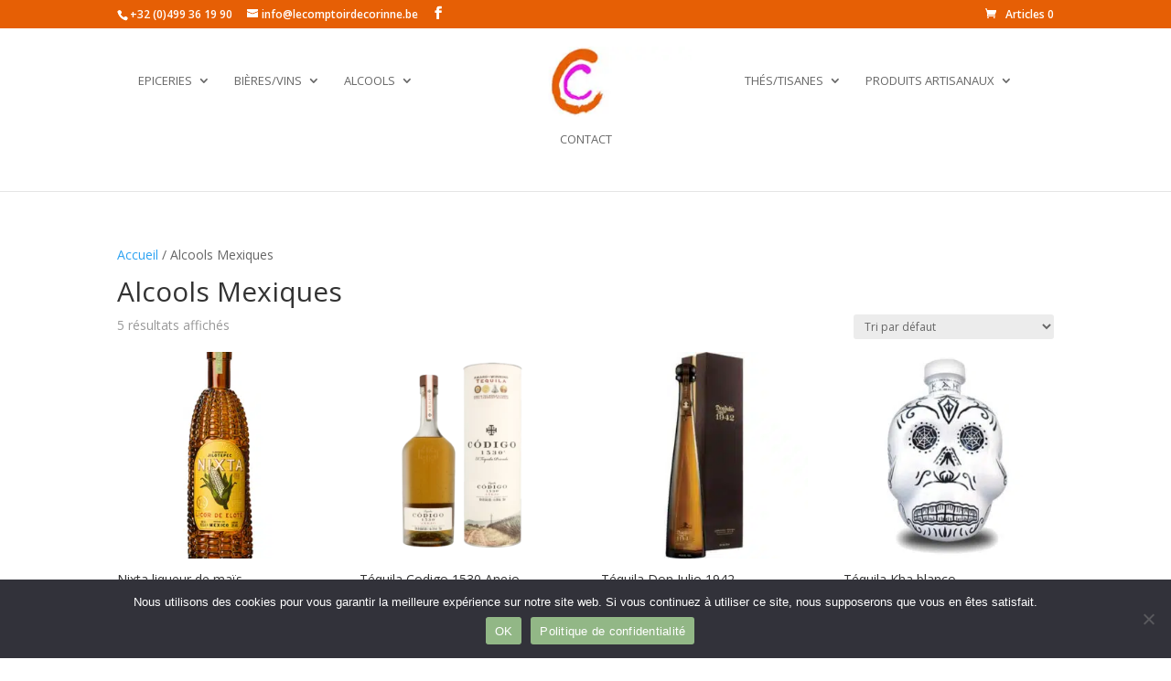

--- FILE ---
content_type: text/css
request_url: https://www.lecomptoirdecorinne.be/wp-content/themes/divi-child/style.css
body_size: 98
content:
/*
 Theme Name:     Divi Child customized for Le Comptoir de Corinne
 Theme URI:      https://www.solucio.be
 Description:    Divi Child Theme for Solucio
 Author:         Blaise Leseultre
 Author URI:     https://www.solucio.be
 Template:       Divi
 Version:        1.0.0
*/
 
 
/* =Theme customization starts here
------------------------------------------------------- */